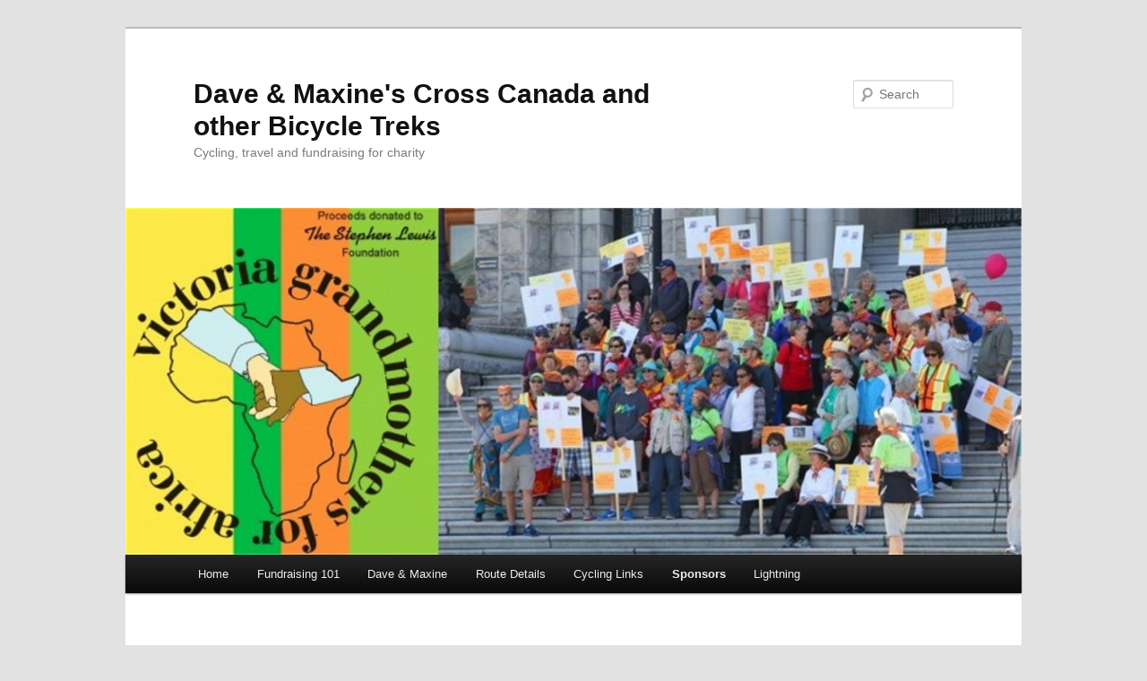

--- FILE ---
content_type: text/html; charset=UTF-8
request_url: http://www.bicycletrek.org/sponsors/
body_size: 4533
content:
<!DOCTYPE html>
<!--[if IE 6]>
<html id="ie6" lang="en-US">
<![endif]-->
<!--[if IE 7]>
<html id="ie7" lang="en-US">
<![endif]-->
<!--[if IE 8]>
<html id="ie8" lang="en-US">
<![endif]-->
<!--[if !(IE 6) & !(IE 7) & !(IE 8)]><!-->
<html lang="en-US">
<!--<![endif]-->
<head>
<meta charset="UTF-8" />
<meta name="viewport" content="width=device-width" />
<title>
Sponsors | Dave &amp; Maxine&#039;s Cross Canada and other Bicycle Treks	</title>
<link rel="profile" href="https://gmpg.org/xfn/11" />
<link rel="stylesheet" type="text/css" media="all" href="http://www.bicycletrek.org/wp-content/themes/twentyeleven/style.css?ver=20190507" />
<link rel="pingback" href="http://www.bicycletrek.org/xmlrpc.php">
<!--[if lt IE 9]>
<script src="http://www.bicycletrek.org/wp-content/themes/twentyeleven/js/html5.js?ver=3.7.0" type="text/javascript"></script>
<![endif]-->
<meta name='robots' content='max-image-preview:large' />
<link rel='dns-prefetch' href='//s.w.org' />
<link rel="alternate" type="application/rss+xml" title="Dave &amp; Maxine&#039;s Cross Canada and other Bicycle Treks &raquo; Feed" href="http://www.bicycletrek.org/feed/" />
<link rel="alternate" type="application/rss+xml" title="Dave &amp; Maxine&#039;s Cross Canada and other Bicycle Treks &raquo; Comments Feed" href="http://www.bicycletrek.org/comments/feed/" />
<link rel="alternate" type="application/rss+xml" title="Dave &amp; Maxine&#039;s Cross Canada and other Bicycle Treks &raquo; Sponsors Comments Feed" href="http://www.bicycletrek.org/sponsors/feed/" />
		<script type="text/javascript">
			window._wpemojiSettings = {"baseUrl":"https:\/\/s.w.org\/images\/core\/emoji\/13.0.1\/72x72\/","ext":".png","svgUrl":"https:\/\/s.w.org\/images\/core\/emoji\/13.0.1\/svg\/","svgExt":".svg","source":{"concatemoji":"http:\/\/www.bicycletrek.org\/wp-includes\/js\/wp-emoji-release.min.js?ver=5.7.14"}};
			!function(e,a,t){var n,r,o,i=a.createElement("canvas"),p=i.getContext&&i.getContext("2d");function s(e,t){var a=String.fromCharCode;p.clearRect(0,0,i.width,i.height),p.fillText(a.apply(this,e),0,0);e=i.toDataURL();return p.clearRect(0,0,i.width,i.height),p.fillText(a.apply(this,t),0,0),e===i.toDataURL()}function c(e){var t=a.createElement("script");t.src=e,t.defer=t.type="text/javascript",a.getElementsByTagName("head")[0].appendChild(t)}for(o=Array("flag","emoji"),t.supports={everything:!0,everythingExceptFlag:!0},r=0;r<o.length;r++)t.supports[o[r]]=function(e){if(!p||!p.fillText)return!1;switch(p.textBaseline="top",p.font="600 32px Arial",e){case"flag":return s([127987,65039,8205,9895,65039],[127987,65039,8203,9895,65039])?!1:!s([55356,56826,55356,56819],[55356,56826,8203,55356,56819])&&!s([55356,57332,56128,56423,56128,56418,56128,56421,56128,56430,56128,56423,56128,56447],[55356,57332,8203,56128,56423,8203,56128,56418,8203,56128,56421,8203,56128,56430,8203,56128,56423,8203,56128,56447]);case"emoji":return!s([55357,56424,8205,55356,57212],[55357,56424,8203,55356,57212])}return!1}(o[r]),t.supports.everything=t.supports.everything&&t.supports[o[r]],"flag"!==o[r]&&(t.supports.everythingExceptFlag=t.supports.everythingExceptFlag&&t.supports[o[r]]);t.supports.everythingExceptFlag=t.supports.everythingExceptFlag&&!t.supports.flag,t.DOMReady=!1,t.readyCallback=function(){t.DOMReady=!0},t.supports.everything||(n=function(){t.readyCallback()},a.addEventListener?(a.addEventListener("DOMContentLoaded",n,!1),e.addEventListener("load",n,!1)):(e.attachEvent("onload",n),a.attachEvent("onreadystatechange",function(){"complete"===a.readyState&&t.readyCallback()})),(n=t.source||{}).concatemoji?c(n.concatemoji):n.wpemoji&&n.twemoji&&(c(n.twemoji),c(n.wpemoji)))}(window,document,window._wpemojiSettings);
		</script>
		<style type="text/css">
img.wp-smiley,
img.emoji {
	display: inline !important;
	border: none !important;
	box-shadow: none !important;
	height: 1em !important;
	width: 1em !important;
	margin: 0 .07em !important;
	vertical-align: -0.1em !important;
	background: none !important;
	padding: 0 !important;
}
</style>
	<link rel='stylesheet' id='iheg-fontawesome-css'  href='http://www.bicycletrek.org/wp-content/plugins/image-hover-effects-block//assets/fontawesome-v5/css/all.min.css?ver=1.4.1' type='text/css' media='all' />
<link rel='stylesheet' id='wp-block-library-css'  href='http://www.bicycletrek.org/wp-includes/css/dist/block-library/style.min.css?ver=5.7.14' type='text/css' media='all' />
<link rel='stylesheet' id='wp-block-library-theme-css'  href='http://www.bicycletrek.org/wp-includes/css/dist/block-library/theme.min.css?ver=5.7.14' type='text/css' media='all' />
<link rel='stylesheet' id='iheg-image-hover-css'  href='http://www.bicycletrek.org/wp-content/plugins/image-hover-effects-block/assets/css/style.css?ver=1607023588' type='text/css' media='all' />
<link rel='stylesheet' id='cptch_stylesheet-css'  href='http://www.bicycletrek.org/wp-content/plugins/captcha/css/front_end_style.css?ver=4.4.5' type='text/css' media='all' />
<link rel='stylesheet' id='dashicons-css'  href='http://www.bicycletrek.org/wp-includes/css/dashicons.min.css?ver=5.7.14' type='text/css' media='all' />
<link rel='stylesheet' id='cptch_desktop_style-css'  href='http://www.bicycletrek.org/wp-content/plugins/captcha/css/desktop_style.css?ver=4.4.5' type='text/css' media='all' />
<link rel='stylesheet' id='twentyeleven-block-style-css'  href='http://www.bicycletrek.org/wp-content/themes/twentyeleven/blocks.css?ver=20190102' type='text/css' media='all' />
<link rel="https://api.w.org/" href="http://www.bicycletrek.org/wp-json/" /><link rel="alternate" type="application/json" href="http://www.bicycletrek.org/wp-json/wp/v2/pages/125" /><link rel="EditURI" type="application/rsd+xml" title="RSD" href="http://www.bicycletrek.org/xmlrpc.php?rsd" />
<link rel="wlwmanifest" type="application/wlwmanifest+xml" href="http://www.bicycletrek.org/wp-includes/wlwmanifest.xml" /> 
<meta name="generator" content="WordPress 5.7.14" />
<link rel="canonical" href="http://www.bicycletrek.org/sponsors/" />
<link rel='shortlink' href='http://www.bicycletrek.org/?p=125' />
<link rel="alternate" type="application/json+oembed" href="http://www.bicycletrek.org/wp-json/oembed/1.0/embed?url=http%3A%2F%2Fwww.bicycletrek.org%2Fsponsors%2F" />
<link rel="alternate" type="text/xml+oembed" href="http://www.bicycletrek.org/wp-json/oembed/1.0/embed?url=http%3A%2F%2Fwww.bicycletrek.org%2Fsponsors%2F&#038;format=xml" />
</head>

<body class="page-template-default page page-id-125 wp-embed-responsive single-author singular two-column right-sidebar">
<div class="skip-link"><a class="assistive-text" href="#content">Skip to primary content</a></div><div id="page" class="hfeed">
	<header id="branding" role="banner">
			<hgroup>
				<h1 id="site-title"><span><a href="http://www.bicycletrek.org/" rel="home">Dave &amp; Maxine&#039;s Cross Canada and other Bicycle Treks</a></span></h1>
				<h2 id="site-description">Cycling, travel and  fundraising for charity</h2>
			</hgroup>

						<a href="http://www.bicycletrek.org/">
									<img src="http://www.bicycletrek.org/wp-content/uploads/2015/09/cropped-GrannyHeader.jpg" width="1000" height="387" alt="Dave &amp; Maxine&#039;s Cross Canada and other Bicycle Treks" />
								</a>
			
									<form method="get" id="searchform" action="http://www.bicycletrek.org/">
		<label for="s" class="assistive-text">Search</label>
		<input type="text" class="field" name="s" id="s" placeholder="Search" />
		<input type="submit" class="submit" name="submit" id="searchsubmit" value="Search" />
	</form>
			
			<nav id="access" role="navigation">
				<h3 class="assistive-text">Main menu</h3>
				<div class="menu"><ul>
<li ><a href="http://www.bicycletrek.org/">Home</a></li><li class="page_item page-item-113"><a href="http://www.bicycletrek.org/fundraising-101/">Fundraising 101</a></li>
<li class="page_item page-item-118"><a href="http://www.bicycletrek.org/dave-and-maxine/">Dave &#038; Maxine</a></li>
<li class="page_item page-item-122"><a href="http://www.bicycletrek.org/route-details/">Route Details</a></li>
<li class="page_item page-item-123"><a href="http://www.bicycletrek.org/cycling-links/">Cycling Links</a></li>
<li class="page_item page-item-125 current_page_item"><a href="http://www.bicycletrek.org/sponsors/" aria-current="page">Sponsors</a></li>
<li class="page_item page-item-128"><a href="http://www.bicycletrek.org/lightning/">Lightning</a></li>
</ul></div>
			</nav><!-- #access -->
	</header><!-- #branding -->


	<div id="main">

		<div id="primary">
			<div id="content" role="main">

				
					
<article id="post-125" class="post-125 page type-page status-publish hentry">
	<header class="entry-header">
		<h1 class="entry-title">Sponsors</h1>
	</header><!-- .entry-header -->

	<div class="entry-content">
		<p>Thanks to all of our friends and those strangers we have met en route who so generously supported our cause, and gave us the inspiration to carry on! Thanks also to these our main business sponsors :</p>
<h3><a style="color: red;" href="http://www.vancouverisland.com/regions/towns/?townID=50"><em><span style="color: #ff0000;">Comox Valley BC</span>:</em></a></h3>
<p><a href="http://www.simoncycle.com/"><strong>Simon&#8217;s Cycles &#8211; Comox</strong></a><br />
<a href="http://www.medicineshoppe.ca/web/medicineshoppe/microsite/-/storesite/169"><strong>The Medicine Shoppe &#8211; Comox</strong></a><br />
<a href="http://www.sunwest.vwdealer.com/HomePage"><strong>SunWest Volkswagon</strong></a><br />
<a href="http://www.rbcinvestments.com/ds/"><strong>RBC Dominion Securities</strong></a><br />
<a href="http://www.whistlestoppub.com/"><strong>Whistle Stop Pub</strong></a><br />
<a href="http://www.drcolleenclancy.com/"><strong>Dr Colleen Clancy &#8211; Dentist</strong></a><br />
<a href="http://www.homedepot.com/prel80/HDUS/EN_US/pg_index.jsp?CNTTYPE=NAVIGATION&amp;CNTKEY=pg_index.jsp&amp;m=1155051496828"><strong>Home Depot</strong></a><br />
<a href="http://www.windsorplywood.com/stores/courtenay.html"><strong>Windsor Plywood</strong></a><br />
<a href="http://www.profilecanada.com/companydetail.cfm?company=2124524_The_Wine_Cottage_Courtenay_BC"><strong>The Wine Cottage</strong></a><br />
<a href="http://www.vpo.ca/"><strong>Valhalla Pure</strong></a><br />
<a href="http://www.omnidealz.com/cgi-bin/omnidealz/member-info.html?mv_arg=00383"><strong>Roots Hair Salon</strong></a><br />
<a href="http://www.thriftyfoods.com/"><strong>Thrifty Foods</strong></a></p>
<h3><a style="color: red;" href="http://www.city.parksville.bc.ca/"><em><span style="color: #ff0000;">PARKSVILLE BC</span>:</em></a></h3>
<p><a href="http://www.skylitemotel.com/"><strong>Skylite Motel</strong></a></p>
<h3><a style="color: red;" href="http://www.britishcolumbia.com/regions/towns/?townID=35"><em><span style="color: #ff0000;">DUNCAN BC</span>:</em></a></h3>
<p><a href="http://www.experiencecycling.ca/"><strong>Experience Cycling</strong></a></p>
<h3><span style="color: #ff0000;"><em>MILL BAY BC:</em></span></h3>
<p><a href="http://www.duncanhilltravel.ca/"><strong>Duncan Hill Travel</strong></a><br />
<a href="http://www.rona.ca/en/vsr-hammer-drill-59595043--1?expDataType=CatalogEntryId&amp;expDataUniqueID=81175&amp;cm_cr=No+Campaign-_-Web+Activity-_-Sem+42+-+Produits+vedette+-+Accueil-_-Homepage+Featured+Product+promo+box-_-12989"><strong>Rona &#8211; Cobble Hill</strong></a><br />
<a href="http://www.thriftyfoods.com/"><strong>Thrifty Foods</strong></a><br />
<a href="http://www.canpages.ca/page/BC/mill-bay/third-addition-gifts-and-toys/1843663.html"><strong>Third Edition &#8211; Mill Bay Centre</strong></a></p>
<h3><a style="color: red;" href="http://www.cnv.org/"><em><span style="color: #ff0000;">NORTH VANCOUVER BC</span>:</em></a></h3>
<p><a href="http://kjwall-cga.com/index.html"><strong>K J Wall &amp; Associates</strong></a></p>
<h3><span style="color: #ff0000;"><a style="color: #ff0000;" href="http://www.moosomin.com/"><em><span style="color: #ff0000;">MOOSOMIN SK</span>:</em></a></span></h3>
<p><a href="http://www.profilecanada.com/companydetail.cfm?company=2622291_Prairie_Pride_Motel_Moosomin_SK"><strong>Prairie Pride Motel</strong></a></p>
<h3><span style="color: #ff0000;"><a style="color: #ff0000;" href="http://www.centralnewfoundland.com/glovertown.php3"><em><span style="color: #ff0000;">GLOVERTOWN NFLD:</span></em></a></span></h3>
<p><a href="http://www.tripadvisor.com/Hotel_Review-g182153-d621736-Reviews-Lilac_Inn_Bed_and_Breakfast-Gander_Newfoundland_and_Labrador.html"><strong>Lilac Inn</strong></a></p>
<p>On behalf of The Lung Association, MS Society of Canada, YANA (Comox Valley) and The Grandmothers for Africa, many thanks for your generous support!</p>
<p><a href="http://www.bicycletrek.org/dave-and-maxine/">Maxine &amp; Dave</a></p>
			</div><!-- .entry-content -->
	<footer class="entry-meta">
			</footer><!-- .entry-meta -->
</article><!-- #post-125 -->

						<div id="comments">
	
	
	
	
</div><!-- #comments -->

				
			</div><!-- #content -->
		</div><!-- #primary -->


	</div><!-- #main -->

	<footer id="colophon" role="contentinfo">

			

			<div id="site-generator">
												<a href="https://wordpress.org/" class="imprint" title="Semantic Personal Publishing Platform">
					Proudly powered by WordPress				</a>
			</div>
	</footer><!-- #colophon -->
</div><!-- #page -->

<script type='text/javascript' src='http://www.bicycletrek.org/wp-includes/js/wp-embed.min.js?ver=5.7.14' id='wp-embed-js'></script>

</body>
</html>
